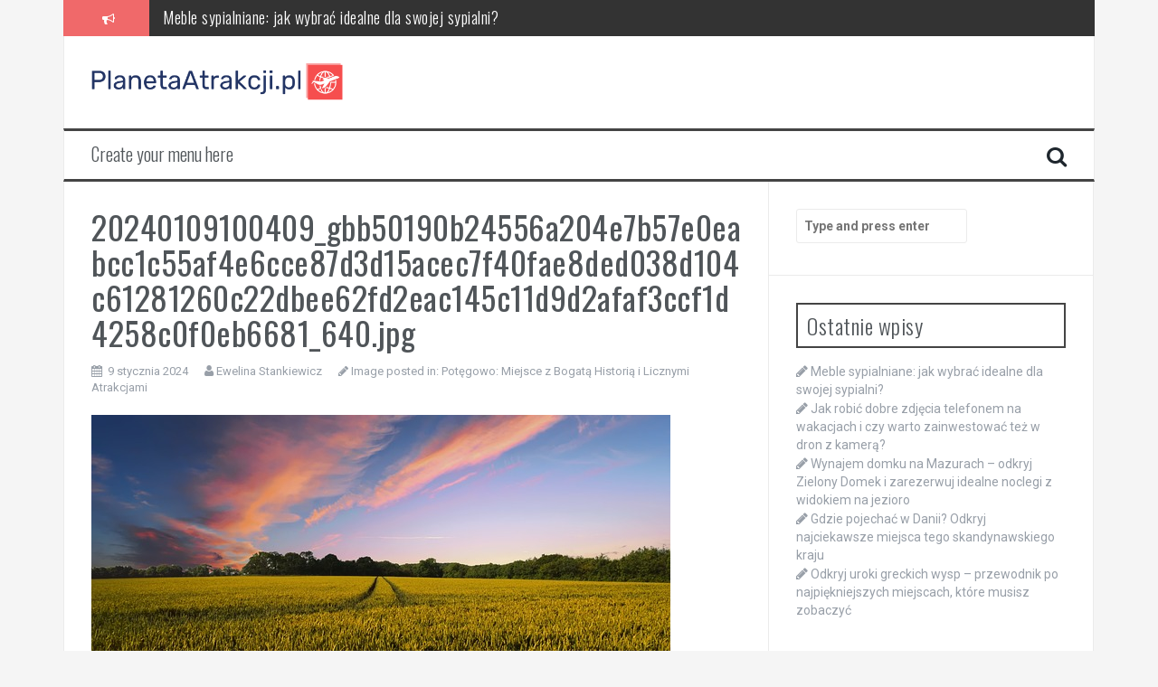

--- FILE ---
content_type: text/html; charset=UTF-8
request_url: https://planetaatrakcji.pl/potegowo-miejsce-z-bogata-historia-i-licznymi-atrakcjami/20240109100409_gbb50190b24556a204e7b57e0eabcc1c55af4e6cce87d3d15acec7f40fae8ded038d104c61281260c22dbee62fd2eac145c11d9d2afaf3ccf1d4258c0f0eb6681_640-jpg
body_size: 13599
content:
<!DOCTYPE html>
<html lang="pl-PL">
<head>
<meta charset="UTF-8">
<meta name="viewport" content="width=device-width, initial-scale=1">
<link rel="profile" href="https://gmpg.org/xfn/11">
<link rel="pingback" href="https://planetaatrakcji.pl/xmlrpc.php">

<meta name='robots' content='index, follow, max-image-preview:large, max-snippet:-1, max-video-preview:-1' />

	<!-- This site is optimized with the Yoast SEO plugin v26.7 - https://yoast.com/wordpress/plugins/seo/ -->
	<title>20240109100409_gbb50190b24556a204e7b57e0eabcc1c55af4e6cce87d3d15acec7f40fae8ded038d104c61281260c22dbee62fd2eac145c11d9d2afaf3ccf1d4258c0f0eb6681_640.jpg - Blog - turystyka i wypoczynek</title>
	<link rel="canonical" href="https://planetaatrakcji.pl/potegowo-miejsce-z-bogata-historia-i-licznymi-atrakcjami/20240109100409_gbb50190b24556a204e7b57e0eabcc1c55af4e6cce87d3d15acec7f40fae8ded038d104c61281260c22dbee62fd2eac145c11d9d2afaf3ccf1d4258c0f0eb6681_640-jpg/" />
	<meta property="og:locale" content="pl_PL" />
	<meta property="og:type" content="article" />
	<meta property="og:title" content="20240109100409_gbb50190b24556a204e7b57e0eabcc1c55af4e6cce87d3d15acec7f40fae8ded038d104c61281260c22dbee62fd2eac145c11d9d2afaf3ccf1d4258c0f0eb6681_640.jpg - Blog - turystyka i wypoczynek" />
	<meta property="og:url" content="https://planetaatrakcji.pl/potegowo-miejsce-z-bogata-historia-i-licznymi-atrakcjami/20240109100409_gbb50190b24556a204e7b57e0eabcc1c55af4e6cce87d3d15acec7f40fae8ded038d104c61281260c22dbee62fd2eac145c11d9d2afaf3ccf1d4258c0f0eb6681_640-jpg/" />
	<meta property="og:site_name" content="Blog - turystyka i wypoczynek" />
	<meta property="og:image" content="https://planetaatrakcji.pl/potegowo-miejsce-z-bogata-historia-i-licznymi-atrakcjami/20240109100409_gbb50190b24556a204e7b57e0eabcc1c55af4e6cce87d3d15acec7f40fae8ded038d104c61281260c22dbee62fd2eac145c11d9d2afaf3ccf1d4258c0f0eb6681_640-jpg" />
	<meta property="og:image:width" content="1" />
	<meta property="og:image:height" content="1" />
	<meta property="og:image:type" content="image/jpeg" />
	<meta name="twitter:card" content="summary_large_image" />
	<script type="application/ld+json" class="yoast-schema-graph">{"@context":"https://schema.org","@graph":[{"@type":"WebPage","@id":"https://planetaatrakcji.pl/potegowo-miejsce-z-bogata-historia-i-licznymi-atrakcjami/20240109100409_gbb50190b24556a204e7b57e0eabcc1c55af4e6cce87d3d15acec7f40fae8ded038d104c61281260c22dbee62fd2eac145c11d9d2afaf3ccf1d4258c0f0eb6681_640-jpg/","url":"https://planetaatrakcji.pl/potegowo-miejsce-z-bogata-historia-i-licznymi-atrakcjami/20240109100409_gbb50190b24556a204e7b57e0eabcc1c55af4e6cce87d3d15acec7f40fae8ded038d104c61281260c22dbee62fd2eac145c11d9d2afaf3ccf1d4258c0f0eb6681_640-jpg/","name":"20240109100409_gbb50190b24556a204e7b57e0eabcc1c55af4e6cce87d3d15acec7f40fae8ded038d104c61281260c22dbee62fd2eac145c11d9d2afaf3ccf1d4258c0f0eb6681_640.jpg - Blog - turystyka i wypoczynek","isPartOf":{"@id":"https://planetaatrakcji.pl/#website"},"primaryImageOfPage":{"@id":"https://planetaatrakcji.pl/potegowo-miejsce-z-bogata-historia-i-licznymi-atrakcjami/20240109100409_gbb50190b24556a204e7b57e0eabcc1c55af4e6cce87d3d15acec7f40fae8ded038d104c61281260c22dbee62fd2eac145c11d9d2afaf3ccf1d4258c0f0eb6681_640-jpg/#primaryimage"},"image":{"@id":"https://planetaatrakcji.pl/potegowo-miejsce-z-bogata-historia-i-licznymi-atrakcjami/20240109100409_gbb50190b24556a204e7b57e0eabcc1c55af4e6cce87d3d15acec7f40fae8ded038d104c61281260c22dbee62fd2eac145c11d9d2afaf3ccf1d4258c0f0eb6681_640-jpg/#primaryimage"},"thumbnailUrl":"https://planetaatrakcji.pl/wp-content/uploads/2024/01/20240109100409_gbb50190b24556a204e7b57e0eabcc1c55af4e6cce87d3d15acec7f40fae8ded038d104c61281260c22dbee62fd2eac145c11d9d2afaf3ccf1d4258c0f0eb6681_640.jpg.jpg","datePublished":"2024-01-09T11:00:52+00:00","breadcrumb":{"@id":"https://planetaatrakcji.pl/potegowo-miejsce-z-bogata-historia-i-licznymi-atrakcjami/20240109100409_gbb50190b24556a204e7b57e0eabcc1c55af4e6cce87d3d15acec7f40fae8ded038d104c61281260c22dbee62fd2eac145c11d9d2afaf3ccf1d4258c0f0eb6681_640-jpg/#breadcrumb"},"inLanguage":"pl-PL","potentialAction":[{"@type":"ReadAction","target":["https://planetaatrakcji.pl/potegowo-miejsce-z-bogata-historia-i-licznymi-atrakcjami/20240109100409_gbb50190b24556a204e7b57e0eabcc1c55af4e6cce87d3d15acec7f40fae8ded038d104c61281260c22dbee62fd2eac145c11d9d2afaf3ccf1d4258c0f0eb6681_640-jpg/"]}]},{"@type":"ImageObject","inLanguage":"pl-PL","@id":"https://planetaatrakcji.pl/potegowo-miejsce-z-bogata-historia-i-licznymi-atrakcjami/20240109100409_gbb50190b24556a204e7b57e0eabcc1c55af4e6cce87d3d15acec7f40fae8ded038d104c61281260c22dbee62fd2eac145c11d9d2afaf3ccf1d4258c0f0eb6681_640-jpg/#primaryimage","url":"https://planetaatrakcji.pl/wp-content/uploads/2024/01/20240109100409_gbb50190b24556a204e7b57e0eabcc1c55af4e6cce87d3d15acec7f40fae8ded038d104c61281260c22dbee62fd2eac145c11d9d2afaf3ccf1d4258c0f0eb6681_640.jpg.jpg","contentUrl":"https://planetaatrakcji.pl/wp-content/uploads/2024/01/20240109100409_gbb50190b24556a204e7b57e0eabcc1c55af4e6cce87d3d15acec7f40fae8ded038d104c61281260c22dbee62fd2eac145c11d9d2afaf3ccf1d4258c0f0eb6681_640.jpg.jpg","width":640,"height":361},{"@type":"BreadcrumbList","@id":"https://planetaatrakcji.pl/potegowo-miejsce-z-bogata-historia-i-licznymi-atrakcjami/20240109100409_gbb50190b24556a204e7b57e0eabcc1c55af4e6cce87d3d15acec7f40fae8ded038d104c61281260c22dbee62fd2eac145c11d9d2afaf3ccf1d4258c0f0eb6681_640-jpg/#breadcrumb","itemListElement":[{"@type":"ListItem","position":1,"name":"Home","item":"https://planetaatrakcji.pl/"},{"@type":"ListItem","position":2,"name":"Potęgowo: Miejsce z Bogatą Historią i Licznymi Atrakcjami","item":"https://planetaatrakcji.pl/potegowo-miejsce-z-bogata-historia-i-licznymi-atrakcjami"},{"@type":"ListItem","position":3,"name":"20240109100409_gbb50190b24556a204e7b57e0eabcc1c55af4e6cce87d3d15acec7f40fae8ded038d104c61281260c22dbee62fd2eac145c11d9d2afaf3ccf1d4258c0f0eb6681_640.jpg"}]},{"@type":"WebSite","@id":"https://planetaatrakcji.pl/#website","url":"https://planetaatrakcji.pl/","name":"Blog - turystyka i wypoczynek","description":"","potentialAction":[{"@type":"SearchAction","target":{"@type":"EntryPoint","urlTemplate":"https://planetaatrakcji.pl/?s={search_term_string}"},"query-input":{"@type":"PropertyValueSpecification","valueRequired":true,"valueName":"search_term_string"}}],"inLanguage":"pl-PL"}]}</script>
	<!-- / Yoast SEO plugin. -->


<link rel='dns-prefetch' href='//fonts.googleapis.com' />
<link rel="alternate" type="application/rss+xml" title="Blog - turystyka i wypoczynek &raquo; Kanał z wpisami" href="https://planetaatrakcji.pl/feed" />
<link rel="alternate" type="application/rss+xml" title="Blog - turystyka i wypoczynek &raquo; Kanał z komentarzami" href="https://planetaatrakcji.pl/comments/feed" />
<link rel="alternate" type="application/rss+xml" title="Blog - turystyka i wypoczynek &raquo; 20240109100409_gbb50190b24556a204e7b57e0eabcc1c55af4e6cce87d3d15acec7f40fae8ded038d104c61281260c22dbee62fd2eac145c11d9d2afaf3ccf1d4258c0f0eb6681_640.jpg Kanał z komentarzami" href="https://planetaatrakcji.pl/potegowo-miejsce-z-bogata-historia-i-licznymi-atrakcjami/20240109100409_gbb50190b24556a204e7b57e0eabcc1c55af4e6cce87d3d15acec7f40fae8ded038d104c61281260c22dbee62fd2eac145c11d9d2afaf3ccf1d4258c0f0eb6681_640-jpg/feed" />
<link rel="alternate" title="oEmbed (JSON)" type="application/json+oembed" href="https://planetaatrakcji.pl/wp-json/oembed/1.0/embed?url=https%3A%2F%2Fplanetaatrakcji.pl%2Fpotegowo-miejsce-z-bogata-historia-i-licznymi-atrakcjami%2F20240109100409_gbb50190b24556a204e7b57e0eabcc1c55af4e6cce87d3d15acec7f40fae8ded038d104c61281260c22dbee62fd2eac145c11d9d2afaf3ccf1d4258c0f0eb6681_640-jpg" />
<link rel="alternate" title="oEmbed (XML)" type="text/xml+oembed" href="https://planetaatrakcji.pl/wp-json/oembed/1.0/embed?url=https%3A%2F%2Fplanetaatrakcji.pl%2Fpotegowo-miejsce-z-bogata-historia-i-licznymi-atrakcjami%2F20240109100409_gbb50190b24556a204e7b57e0eabcc1c55af4e6cce87d3d15acec7f40fae8ded038d104c61281260c22dbee62fd2eac145c11d9d2afaf3ccf1d4258c0f0eb6681_640-jpg&#038;format=xml" />
<style id='wp-img-auto-sizes-contain-inline-css' type='text/css'>
img:is([sizes=auto i],[sizes^="auto," i]){contain-intrinsic-size:3000px 1500px}
/*# sourceURL=wp-img-auto-sizes-contain-inline-css */
</style>

<style id='wp-emoji-styles-inline-css' type='text/css'>

	img.wp-smiley, img.emoji {
		display: inline !important;
		border: none !important;
		box-shadow: none !important;
		height: 1em !important;
		width: 1em !important;
		margin: 0 0.07em !important;
		vertical-align: -0.1em !important;
		background: none !important;
		padding: 0 !important;
	}
/*# sourceURL=wp-emoji-styles-inline-css */
</style>
<link rel='stylesheet' id='wp-block-library-css' href='https://planetaatrakcji.pl/wp-includes/css/dist/block-library/style.min.css?ver=6.9' type='text/css' media='all' />
<style id='global-styles-inline-css' type='text/css'>
:root{--wp--preset--aspect-ratio--square: 1;--wp--preset--aspect-ratio--4-3: 4/3;--wp--preset--aspect-ratio--3-4: 3/4;--wp--preset--aspect-ratio--3-2: 3/2;--wp--preset--aspect-ratio--2-3: 2/3;--wp--preset--aspect-ratio--16-9: 16/9;--wp--preset--aspect-ratio--9-16: 9/16;--wp--preset--color--black: #000000;--wp--preset--color--cyan-bluish-gray: #abb8c3;--wp--preset--color--white: #ffffff;--wp--preset--color--pale-pink: #f78da7;--wp--preset--color--vivid-red: #cf2e2e;--wp--preset--color--luminous-vivid-orange: #ff6900;--wp--preset--color--luminous-vivid-amber: #fcb900;--wp--preset--color--light-green-cyan: #7bdcb5;--wp--preset--color--vivid-green-cyan: #00d084;--wp--preset--color--pale-cyan-blue: #8ed1fc;--wp--preset--color--vivid-cyan-blue: #0693e3;--wp--preset--color--vivid-purple: #9b51e0;--wp--preset--gradient--vivid-cyan-blue-to-vivid-purple: linear-gradient(135deg,rgb(6,147,227) 0%,rgb(155,81,224) 100%);--wp--preset--gradient--light-green-cyan-to-vivid-green-cyan: linear-gradient(135deg,rgb(122,220,180) 0%,rgb(0,208,130) 100%);--wp--preset--gradient--luminous-vivid-amber-to-luminous-vivid-orange: linear-gradient(135deg,rgb(252,185,0) 0%,rgb(255,105,0) 100%);--wp--preset--gradient--luminous-vivid-orange-to-vivid-red: linear-gradient(135deg,rgb(255,105,0) 0%,rgb(207,46,46) 100%);--wp--preset--gradient--very-light-gray-to-cyan-bluish-gray: linear-gradient(135deg,rgb(238,238,238) 0%,rgb(169,184,195) 100%);--wp--preset--gradient--cool-to-warm-spectrum: linear-gradient(135deg,rgb(74,234,220) 0%,rgb(151,120,209) 20%,rgb(207,42,186) 40%,rgb(238,44,130) 60%,rgb(251,105,98) 80%,rgb(254,248,76) 100%);--wp--preset--gradient--blush-light-purple: linear-gradient(135deg,rgb(255,206,236) 0%,rgb(152,150,240) 100%);--wp--preset--gradient--blush-bordeaux: linear-gradient(135deg,rgb(254,205,165) 0%,rgb(254,45,45) 50%,rgb(107,0,62) 100%);--wp--preset--gradient--luminous-dusk: linear-gradient(135deg,rgb(255,203,112) 0%,rgb(199,81,192) 50%,rgb(65,88,208) 100%);--wp--preset--gradient--pale-ocean: linear-gradient(135deg,rgb(255,245,203) 0%,rgb(182,227,212) 50%,rgb(51,167,181) 100%);--wp--preset--gradient--electric-grass: linear-gradient(135deg,rgb(202,248,128) 0%,rgb(113,206,126) 100%);--wp--preset--gradient--midnight: linear-gradient(135deg,rgb(2,3,129) 0%,rgb(40,116,252) 100%);--wp--preset--font-size--small: 13px;--wp--preset--font-size--medium: 20px;--wp--preset--font-size--large: 36px;--wp--preset--font-size--x-large: 42px;--wp--preset--spacing--20: 0.44rem;--wp--preset--spacing--30: 0.67rem;--wp--preset--spacing--40: 1rem;--wp--preset--spacing--50: 1.5rem;--wp--preset--spacing--60: 2.25rem;--wp--preset--spacing--70: 3.38rem;--wp--preset--spacing--80: 5.06rem;--wp--preset--shadow--natural: 6px 6px 9px rgba(0, 0, 0, 0.2);--wp--preset--shadow--deep: 12px 12px 50px rgba(0, 0, 0, 0.4);--wp--preset--shadow--sharp: 6px 6px 0px rgba(0, 0, 0, 0.2);--wp--preset--shadow--outlined: 6px 6px 0px -3px rgb(255, 255, 255), 6px 6px rgb(0, 0, 0);--wp--preset--shadow--crisp: 6px 6px 0px rgb(0, 0, 0);}:where(.is-layout-flex){gap: 0.5em;}:where(.is-layout-grid){gap: 0.5em;}body .is-layout-flex{display: flex;}.is-layout-flex{flex-wrap: wrap;align-items: center;}.is-layout-flex > :is(*, div){margin: 0;}body .is-layout-grid{display: grid;}.is-layout-grid > :is(*, div){margin: 0;}:where(.wp-block-columns.is-layout-flex){gap: 2em;}:where(.wp-block-columns.is-layout-grid){gap: 2em;}:where(.wp-block-post-template.is-layout-flex){gap: 1.25em;}:where(.wp-block-post-template.is-layout-grid){gap: 1.25em;}.has-black-color{color: var(--wp--preset--color--black) !important;}.has-cyan-bluish-gray-color{color: var(--wp--preset--color--cyan-bluish-gray) !important;}.has-white-color{color: var(--wp--preset--color--white) !important;}.has-pale-pink-color{color: var(--wp--preset--color--pale-pink) !important;}.has-vivid-red-color{color: var(--wp--preset--color--vivid-red) !important;}.has-luminous-vivid-orange-color{color: var(--wp--preset--color--luminous-vivid-orange) !important;}.has-luminous-vivid-amber-color{color: var(--wp--preset--color--luminous-vivid-amber) !important;}.has-light-green-cyan-color{color: var(--wp--preset--color--light-green-cyan) !important;}.has-vivid-green-cyan-color{color: var(--wp--preset--color--vivid-green-cyan) !important;}.has-pale-cyan-blue-color{color: var(--wp--preset--color--pale-cyan-blue) !important;}.has-vivid-cyan-blue-color{color: var(--wp--preset--color--vivid-cyan-blue) !important;}.has-vivid-purple-color{color: var(--wp--preset--color--vivid-purple) !important;}.has-black-background-color{background-color: var(--wp--preset--color--black) !important;}.has-cyan-bluish-gray-background-color{background-color: var(--wp--preset--color--cyan-bluish-gray) !important;}.has-white-background-color{background-color: var(--wp--preset--color--white) !important;}.has-pale-pink-background-color{background-color: var(--wp--preset--color--pale-pink) !important;}.has-vivid-red-background-color{background-color: var(--wp--preset--color--vivid-red) !important;}.has-luminous-vivid-orange-background-color{background-color: var(--wp--preset--color--luminous-vivid-orange) !important;}.has-luminous-vivid-amber-background-color{background-color: var(--wp--preset--color--luminous-vivid-amber) !important;}.has-light-green-cyan-background-color{background-color: var(--wp--preset--color--light-green-cyan) !important;}.has-vivid-green-cyan-background-color{background-color: var(--wp--preset--color--vivid-green-cyan) !important;}.has-pale-cyan-blue-background-color{background-color: var(--wp--preset--color--pale-cyan-blue) !important;}.has-vivid-cyan-blue-background-color{background-color: var(--wp--preset--color--vivid-cyan-blue) !important;}.has-vivid-purple-background-color{background-color: var(--wp--preset--color--vivid-purple) !important;}.has-black-border-color{border-color: var(--wp--preset--color--black) !important;}.has-cyan-bluish-gray-border-color{border-color: var(--wp--preset--color--cyan-bluish-gray) !important;}.has-white-border-color{border-color: var(--wp--preset--color--white) !important;}.has-pale-pink-border-color{border-color: var(--wp--preset--color--pale-pink) !important;}.has-vivid-red-border-color{border-color: var(--wp--preset--color--vivid-red) !important;}.has-luminous-vivid-orange-border-color{border-color: var(--wp--preset--color--luminous-vivid-orange) !important;}.has-luminous-vivid-amber-border-color{border-color: var(--wp--preset--color--luminous-vivid-amber) !important;}.has-light-green-cyan-border-color{border-color: var(--wp--preset--color--light-green-cyan) !important;}.has-vivid-green-cyan-border-color{border-color: var(--wp--preset--color--vivid-green-cyan) !important;}.has-pale-cyan-blue-border-color{border-color: var(--wp--preset--color--pale-cyan-blue) !important;}.has-vivid-cyan-blue-border-color{border-color: var(--wp--preset--color--vivid-cyan-blue) !important;}.has-vivid-purple-border-color{border-color: var(--wp--preset--color--vivid-purple) !important;}.has-vivid-cyan-blue-to-vivid-purple-gradient-background{background: var(--wp--preset--gradient--vivid-cyan-blue-to-vivid-purple) !important;}.has-light-green-cyan-to-vivid-green-cyan-gradient-background{background: var(--wp--preset--gradient--light-green-cyan-to-vivid-green-cyan) !important;}.has-luminous-vivid-amber-to-luminous-vivid-orange-gradient-background{background: var(--wp--preset--gradient--luminous-vivid-amber-to-luminous-vivid-orange) !important;}.has-luminous-vivid-orange-to-vivid-red-gradient-background{background: var(--wp--preset--gradient--luminous-vivid-orange-to-vivid-red) !important;}.has-very-light-gray-to-cyan-bluish-gray-gradient-background{background: var(--wp--preset--gradient--very-light-gray-to-cyan-bluish-gray) !important;}.has-cool-to-warm-spectrum-gradient-background{background: var(--wp--preset--gradient--cool-to-warm-spectrum) !important;}.has-blush-light-purple-gradient-background{background: var(--wp--preset--gradient--blush-light-purple) !important;}.has-blush-bordeaux-gradient-background{background: var(--wp--preset--gradient--blush-bordeaux) !important;}.has-luminous-dusk-gradient-background{background: var(--wp--preset--gradient--luminous-dusk) !important;}.has-pale-ocean-gradient-background{background: var(--wp--preset--gradient--pale-ocean) !important;}.has-electric-grass-gradient-background{background: var(--wp--preset--gradient--electric-grass) !important;}.has-midnight-gradient-background{background: var(--wp--preset--gradient--midnight) !important;}.has-small-font-size{font-size: var(--wp--preset--font-size--small) !important;}.has-medium-font-size{font-size: var(--wp--preset--font-size--medium) !important;}.has-large-font-size{font-size: var(--wp--preset--font-size--large) !important;}.has-x-large-font-size{font-size: var(--wp--preset--font-size--x-large) !important;}
/*# sourceURL=global-styles-inline-css */
</style>

<style id='classic-theme-styles-inline-css' type='text/css'>
/*! This file is auto-generated */
.wp-block-button__link{color:#fff;background-color:#32373c;border-radius:9999px;box-shadow:none;text-decoration:none;padding:calc(.667em + 2px) calc(1.333em + 2px);font-size:1.125em}.wp-block-file__button{background:#32373c;color:#fff;text-decoration:none}
/*# sourceURL=/wp-includes/css/classic-themes.min.css */
</style>
<link rel='stylesheet' id='flymag-bootstrap-css' href='https://planetaatrakcji.pl/wp-content/themes/flymag/bootstrap/css/bootstrap.min.css?ver=1' type='text/css' media='all' />
<link rel='stylesheet' id='flymag-body-fonts-css' href='//fonts.googleapis.com/css?family=Roboto%3A400%2C400italic%2C700%2C700italic&#038;ver=6.9' type='text/css' media='all' />
<link rel='stylesheet' id='flymag-headings-fonts-css' href='//fonts.googleapis.com/css?family=Oswald%3A400%2C300%2C700&#038;ver=6.9' type='text/css' media='all' />
<link rel='stylesheet' id='flymag-style-css' href='https://planetaatrakcji.pl/wp-content/themes/flymag-child/style.css?ver=6.9' type='text/css' media='all' />
<style id='flymag-style-inline-css' type='text/css'>
.social-navigation li:hover > a::before, a, a:hover, a:focus, a:active { color:}
.custom-menu-item-1:hover, .custom-menu-item-1 .sub-menu, .ticker-info, button, .button, input[type="button"], input[type="reset"], input[type="submit"] { background-color:}
.custom-menu-item-1 { border-color:}
.custom-menu-item-2:hover, .custom-menu-item-2 .sub-menu { background-color:}
.custom-menu-item-2 { border-color:}
.custom-menu-item-3:hover, .custom-menu-item-3 .sub-menu { background-color:}
.custom-menu-item-3 { border-color:}
.custom-menu-item-4:hover, .custom-menu-item-4 .sub-menu { background-color:}
.custom-menu-item-4 { border-color:}
.custom-menu-item-0:hover, .custom-menu-item-0 .sub-menu { background-color:}
.custom-menu-item-0 { border-color:}
.site-branding { background-color:}
.news-ticker { background-color:}
.site-title a, .site-title a:hover { color:}
.site-description { color:}
.main-navigation { background-color:}
.main-navigation a, .main-navigation li::before { color:}
body { color:}
.widget-area .widget, .widget-area .widget a { color:}
.site-footer, .footer-widget-area { background-color:}
.site-logo { max-width:280px; }

/*# sourceURL=flymag-style-inline-css */
</style>
<link rel='stylesheet' id='flymag-font-awesome-css' href='https://planetaatrakcji.pl/wp-content/themes/flymag/fonts/font-awesome.min.css?ver=6.9' type='text/css' media='all' />
<link rel='stylesheet' id='arpw-style-css' href='https://planetaatrakcji.pl/wp-content/plugins/advanced-random-posts-widget/assets/css/arpw-frontend.css?ver=6.9' type='text/css' media='all' />
<script type="text/javascript" src="https://planetaatrakcji.pl/wp-includes/js/jquery/jquery.min.js?ver=3.7.1" id="jquery-core-js"></script>
<script type="text/javascript" src="https://planetaatrakcji.pl/wp-includes/js/jquery/jquery-migrate.min.js?ver=3.4.1" id="jquery-migrate-js"></script>
<script type="text/javascript" src="https://planetaatrakcji.pl/wp-content/themes/flymag/js/jquery.fitvids.js?ver=1" id="flymag-fitvids-js"></script>
<script type="text/javascript" src="https://planetaatrakcji.pl/wp-content/themes/flymag/js/jquery.slicknav.min.js?ver=1" id="flymag-slicknav-js"></script>
<script type="text/javascript" src="https://planetaatrakcji.pl/wp-content/themes/flymag/js/jquery.easy-ticker.min.js?ver=1" id="flymag-ticker-js"></script>
<script type="text/javascript" src="https://planetaatrakcji.pl/wp-content/themes/flymag/js/wow.min.js?ver=1" id="flymag-animations-js"></script>
<script type="text/javascript" src="https://planetaatrakcji.pl/wp-content/themes/flymag/js/scripts.js?ver=1" id="flymag-scripts-js"></script>
<script type="text/javascript" src="https://planetaatrakcji.pl/wp-content/themes/flymag/js/owl.carousel.min.js?ver=1" id="flymag-owl-script-js"></script>
<script type="text/javascript" id="flymag-slider-init-js-extra">
/* <![CDATA[ */
var sliderOptions = {"slideshowspeed":"4000"};
//# sourceURL=flymag-slider-init-js-extra
/* ]]> */
</script>
<script type="text/javascript" src="https://planetaatrakcji.pl/wp-content/themes/flymag/js/slider-init.js?ver=1" id="flymag-slider-init-js"></script>
<link rel="https://api.w.org/" href="https://planetaatrakcji.pl/wp-json/" /><link rel="alternate" title="JSON" type="application/json" href="https://planetaatrakcji.pl/wp-json/wp/v2/media/1822" /><link rel="EditURI" type="application/rsd+xml" title="RSD" href="https://planetaatrakcji.pl/xmlrpc.php?rsd" />
<meta name="generator" content="WordPress 6.9" />
<link rel='shortlink' href='https://planetaatrakcji.pl/?p=1822' />
<!-- Analytics by WP Statistics - https://wp-statistics.com -->
<!--[if lt IE 9]>
<script src="https://planetaatrakcji.pl/wp-content/themes/flymag/js/html5shiv.js"></script>
<![endif]-->
<link rel='stylesheet' id='yarppRelatedCss-css' href='https://planetaatrakcji.pl/wp-content/plugins/yet-another-related-posts-plugin/style/related.css?ver=5.30.11' type='text/css' media='all' />
</head>

<body data-rsssl=1 class="attachment wp-singular attachment-template-default single single-attachment postid-1822 attachmentid-1822 attachment-jpeg wp-theme-flymag wp-child-theme-flymag-child">
<div id="page" class="hfeed site">
	<a class="skip-link screen-reader-text" href="#content">Skip to content</a>

			
			<div class="latest-news container">
				<div class="ticker-info col-md-1 col-sm-1 col-xs-1">
					<i class="fa fa-bullhorn"></i>
				</div>
				<div class="news-ticker col-md-11 col-sm-11 col-xs-11">
					<div class="ticker-inner">
													<h4 class="ticker-title"><a href="https://planetaatrakcji.pl/meble-sypialniane-jak-wybrac-idealne-dla-swojej-sypialni" rel="bookmark">Meble sypialniane: jak wybrać idealne dla swojej sypialni?</a></h4>													<h4 class="ticker-title"><a href="https://planetaatrakcji.pl/jak-robic-dobre-zdjecia-telefonem-na-wakacjach-i-czy-warto-zainwestowac-tez-w-dron-z-kamera" rel="bookmark">Jak robić dobre zdjęcia telefonem na wakacjach i czy warto zainwestować też w dron z kamerą?</a></h4>													<h4 class="ticker-title"><a href="https://planetaatrakcji.pl/wynajem-domku-na-mazurach-odkryj-zielony-domek-i-zarezerwuj-idealne-noclegi-z-widokiem-na-jezioro" rel="bookmark">Wynajem domku na Mazurach – odkryj Zielony Domek i zarezerwuj idealne noclegi z widokiem na jezioro</a></h4>													<h4 class="ticker-title"><a href="https://planetaatrakcji.pl/gdzie-pojechac-w-danii-odkryj-najciekawsze-miejsca-tego-skandynawskiego-kraju" rel="bookmark">Gdzie pojechać w Danii? Odkryj najciekawsze miejsca tego skandynawskiego kraju</a></h4>													<h4 class="ticker-title"><a href="https://planetaatrakcji.pl/odkryj-uroki-greckich-wysp-przewodnik-po-najpiekniejszych-miejscach-ktore-musisz-zobaczyc" rel="bookmark">Odkryj uroki greckich wysp – przewodnik po najpiękniejszych miejscach, które musisz zobaczyć</a></h4>													<h4 class="ticker-title"><a href="https://planetaatrakcji.pl/odkryj-magiczna-czestochowe-przewodnik-po-najwazniejszych-miejscach-do-zobaczenia" rel="bookmark">Odkryj magiczną Częstochowę – Przewodnik po najważniejszych miejscach do zobaczenia</a></h4>											</div>
				</div>
			</div>

			
	<header id="masthead" class="site-header container clearfix" role="banner">
		<div class="site-branding clearfix">
							<a href="https://planetaatrakcji.pl/" title="Blog &#8211; turystyka i wypoczynek"><img class="site-logo" src="https://planetaatrakcji.pl/wp-content/uploads/2023/11/planetaatrakcjipl.png" alt="Blog &#8211; turystyka i wypoczynek" /></a>
					</div>
		<nav id="site-navigation" class="main-navigation" role="navigation">
			<a class="menu-fallback" href="https://planetaatrakcji.pl/wp-admin/nav-menus.php">Create your menu here</a>			<span class="search-toggle"><i class="fa fa-search"></i></span>
			
<div class="search-wrapper">
	<form role="search" method="get" class="flymag-search-form" action="https://planetaatrakcji.pl/">
		<span class="search-close"><i class="fa fa-times"></i></span>
		<label>
			<span class="screen-reader-text">Search for:</span>
			<input type="search" class="search-field" placeholder="Type and press enter" value="" name="s" title="Search for:" />
		</label>
	</form>
</div>
	
		</nav><!-- #site-navigation -->
		<nav class="mobile-nav"></nav>
	</header><!-- #masthead -->

	<div id="content" class="site-content container clearfix">
	
<div id="primary" class="content-area">
	<div id="content" class="site-content" role="main">

		
			<article id="post-1822" class="post-1822 attachment type-attachment status-inherit hentry">
				<header class="entry-header">
					<h1 class="entry-title">20240109100409_gbb50190b24556a204e7b57e0eabcc1c55af4e6cce87d3d15acec7f40fae8ded038d104c61281260c22dbee62fd2eac145c11d9d2afaf3ccf1d4258c0f0eb6681_640.jpg</h1>					<div class="entry-meta">
						<span class="posted-on"><i class="fa fa-calendar"></i> <a href="https://planetaatrakcji.pl/potegowo-miejsce-z-bogata-historia-i-licznymi-atrakcjami/20240109100409_gbb50190b24556a204e7b57e0eabcc1c55af4e6cce87d3d15acec7f40fae8ded038d104c61281260c22dbee62fd2eac145c11d9d2afaf3ccf1d4258c0f0eb6681_640-jpg" rel="bookmark"><time class="entry-date published updated" datetime="2024-01-09T12:00:52+01:00">9 stycznia 2024</time></a></span><span class="byline"> <i class="fa fa-user"></i> <span class="author vcard"><a class="url fn n" href="https://planetaatrakcji.pl/author/admin">Ewelina Stankiewicz</a></span></span>						<span class="image-parent">
							<i class="fa fa-pencil"></i> Image posted in: <a href="https://planetaatrakcji.pl/potegowo-miejsce-z-bogata-historia-i-licznymi-atrakcjami" title="Return to Potęgowo: Miejsce z Bogatą Historią i Licznymi Atrakcjami" rel="gallery">Potęgowo: Miejsce z Bogatą Historią i Licznymi Atrakcjami</a>							</span>
					</div>
				</header>

				<div class="entry-content">

					<div class="entry-thumb">
						<div class="entry-attachment">
							<img width="640" height="361" src="https://planetaatrakcji.pl/wp-content/uploads/2024/01/20240109100409_gbb50190b24556a204e7b57e0eabcc1c55af4e6cce87d3d15acec7f40fae8ded038d104c61281260c22dbee62fd2eac145c11d9d2afaf3ccf1d4258c0f0eb6681_640.jpg.jpg" class="attachment-entry-thumb size-entry-thumb" alt="" decoding="async" fetchpriority="high" srcset="https://planetaatrakcji.pl/wp-content/uploads/2024/01/20240109100409_gbb50190b24556a204e7b57e0eabcc1c55af4e6cce87d3d15acec7f40fae8ded038d104c61281260c22dbee62fd2eac145c11d9d2afaf3ccf1d4258c0f0eb6681_640.jpg.jpg 640w, https://planetaatrakcji.pl/wp-content/uploads/2024/01/20240109100409_gbb50190b24556a204e7b57e0eabcc1c55af4e6cce87d3d15acec7f40fae8ded038d104c61281260c22dbee62fd2eac145c11d9d2afaf3ccf1d4258c0f0eb6681_640.jpg-300x169.jpg 300w" sizes="(max-width: 640px) 100vw, 640px" />						</div>
											</div>
														</div>
				<div class="images-sizes">
					Image available in:					<a href="https://planetaatrakcji.pl/wp-content/uploads/2024/01/20240109100409_gbb50190b24556a204e7b57e0eabcc1c55af4e6cce87d3d15acec7f40fae8ded038d104c61281260c22dbee62fd2eac145c11d9d2afaf3ccf1d4258c0f0eb6681_640.jpg.jpg">640x361</a> / <a href="https://planetaatrakcji.pl/wp-content/uploads/2024/01/20240109100409_gbb50190b24556a204e7b57e0eabcc1c55af4e6cce87d3d15acec7f40fae8ded038d104c61281260c22dbee62fd2eac145c11d9d2afaf3ccf1d4258c0f0eb6681_640.jpg-150x150.jpg">150x150</a> / <a href="https://planetaatrakcji.pl/wp-content/uploads/2024/01/20240109100409_gbb50190b24556a204e7b57e0eabcc1c55af4e6cce87d3d15acec7f40fae8ded038d104c61281260c22dbee62fd2eac145c11d9d2afaf3ccf1d4258c0f0eb6681_640.jpg-300x169.jpg">300x169</a> / <a href="https://planetaatrakcji.pl/wp-content/uploads/2024/01/20240109100409_gbb50190b24556a204e7b57e0eabcc1c55af4e6cce87d3d15acec7f40fae8ded038d104c61281260c22dbee62fd2eac145c11d9d2afaf3ccf1d4258c0f0eb6681_640.jpg.jpg">640x361</a> / <a href="https://planetaatrakcji.pl/wp-content/uploads/2024/01/20240109100409_gbb50190b24556a204e7b57e0eabcc1c55af4e6cce87d3d15acec7f40fae8ded038d104c61281260c22dbee62fd2eac145c11d9d2afaf3ccf1d4258c0f0eb6681_640.jpg.jpg">640x361</a> / <a href="https://planetaatrakcji.pl/wp-content/uploads/2024/01/20240109100409_gbb50190b24556a204e7b57e0eabcc1c55af4e6cce87d3d15acec7f40fae8ded038d104c61281260c22dbee62fd2eac145c11d9d2afaf3ccf1d4258c0f0eb6681_640.jpg.jpg">640x361</a> / <a href="https://planetaatrakcji.pl/wp-content/uploads/2024/01/20240109100409_gbb50190b24556a204e7b57e0eabcc1c55af4e6cce87d3d15acec7f40fae8ded038d104c61281260c22dbee62fd2eac145c11d9d2afaf3ccf1d4258c0f0eb6681_640.jpg.jpg">640x361</a> / <a href="https://planetaatrakcji.pl/wp-content/uploads/2024/01/20240109100409_gbb50190b24556a204e7b57e0eabcc1c55af4e6cce87d3d15acec7f40fae8ded038d104c61281260c22dbee62fd2eac145c11d9d2afaf3ccf1d4258c0f0eb6681_640.jpg-600x361.jpg">600x361</a> / <a href="https://planetaatrakcji.pl/wp-content/uploads/2024/01/20240109100409_gbb50190b24556a204e7b57e0eabcc1c55af4e6cce87d3d15acec7f40fae8ded038d104c61281260c22dbee62fd2eac145c11d9d2afaf3ccf1d4258c0f0eb6681_640.jpg.jpg">640x361</a> / <a href="https://planetaatrakcji.pl/wp-content/uploads/2024/01/20240109100409_gbb50190b24556a204e7b57e0eabcc1c55af4e6cce87d3d15acec7f40fae8ded038d104c61281260c22dbee62fd2eac145c11d9d2afaf3ccf1d4258c0f0eb6681_640.jpg-50x50.jpg">50x50</a> / <a href="https://planetaatrakcji.pl/wp-content/uploads/2024/01/20240109100409_gbb50190b24556a204e7b57e0eabcc1c55af4e6cce87d3d15acec7f40fae8ded038d104c61281260c22dbee62fd2eac145c11d9d2afaf3ccf1d4258c0f0eb6681_640.jpg-120x120.jpg">120x120</a>				</div>
				<nav class="image-navigation">
					<span class="previous-image"></span>
					<span class="next-image"></span>
				</nav>
			</article>

			
<div id="comments" class="comments-area">

	
	
	
		<div id="respond" class="comment-respond">
		<h3 id="reply-title" class="comment-reply-title">Dodaj komentarz <small><a rel="nofollow" id="cancel-comment-reply-link" href="/potegowo-miejsce-z-bogata-historia-i-licznymi-atrakcjami/20240109100409_gbb50190b24556a204e7b57e0eabcc1c55af4e6cce87d3d15acec7f40fae8ded038d104c61281260c22dbee62fd2eac145c11d9d2afaf3ccf1d4258c0f0eb6681_640-jpg#respond" style="display:none;">Anuluj pisanie odpowiedzi</a></small></h3><form action="https://planetaatrakcji.pl/wp-comments-post.php" method="post" id="commentform" class="comment-form"><p class="comment-notes"><span id="email-notes">Twój adres e-mail nie zostanie opublikowany.</span> <span class="required-field-message">Wymagane pola są oznaczone <span class="required">*</span></span></p><p class="comment-form-comment"><label for="comment">Komentarz <span class="required">*</span></label> <textarea id="comment" name="comment" cols="45" rows="8" maxlength="65525" required></textarea></p><p class="comment-form-author"><label for="author">Nazwa <span class="required">*</span></label> <input id="author" name="author" type="text" value="" size="30" maxlength="245" autocomplete="name" required /></p>
<p class="comment-form-email"><label for="email">Adres e-mail <span class="required">*</span></label> <input id="email" name="email" type="email" value="" size="30" maxlength="100" aria-describedby="email-notes" autocomplete="email" required /></p>
<p class="comment-form-url"><label for="url">Witryna internetowa</label> <input id="url" name="url" type="url" value="" size="30" maxlength="200" autocomplete="url" /></p>
<p class="comment-form-cookies-consent"><input id="wp-comment-cookies-consent" name="wp-comment-cookies-consent" type="checkbox" value="yes" /> <label for="wp-comment-cookies-consent">Zapamiętaj moje dane w tej przeglądarce podczas pisania kolejnych komentarzy.</label></p>
<p class="form-submit"><input name="submit" type="submit" id="submit" class="submit" value="Komentarz wpisu" /> <input type='hidden' name='comment_post_ID' value='1822' id='comment_post_ID' />
<input type='hidden' name='comment_parent' id='comment_parent' value='0' />
</p></form>	</div><!-- #respond -->
	
</div><!-- #comments -->

		
	</div>
</div>


<div id="secondary" class="widget-area" role="complementary">
	<aside id="search-2" class="widget widget_search">
<div class="search-wrapper">
	<form role="search" method="get" class="flymag-search-form" action="https://planetaatrakcji.pl/">
		<span class="search-close"><i class="fa fa-times"></i></span>
		<label>
			<span class="screen-reader-text">Search for:</span>
			<input type="search" class="search-field" placeholder="Type and press enter" value="" name="s" title="Search for:" />
		</label>
	</form>
</div>
</aside>
		<aside id="recent-posts-2" class="widget widget_recent_entries">
		<h3 class="widget-title"><span>Ostatnie wpisy</span></h3>
		<ul>
											<li>
					<a href="https://planetaatrakcji.pl/meble-sypialniane-jak-wybrac-idealne-dla-swojej-sypialni">Meble sypialniane: jak wybrać idealne dla swojej sypialni?</a>
									</li>
											<li>
					<a href="https://planetaatrakcji.pl/jak-robic-dobre-zdjecia-telefonem-na-wakacjach-i-czy-warto-zainwestowac-tez-w-dron-z-kamera">Jak robić dobre zdjęcia telefonem na wakacjach i czy warto zainwestować też w dron z kamerą?</a>
									</li>
											<li>
					<a href="https://planetaatrakcji.pl/wynajem-domku-na-mazurach-odkryj-zielony-domek-i-zarezerwuj-idealne-noclegi-z-widokiem-na-jezioro">Wynajem domku na Mazurach – odkryj Zielony Domek i zarezerwuj idealne noclegi z widokiem na jezioro</a>
									</li>
											<li>
					<a href="https://planetaatrakcji.pl/gdzie-pojechac-w-danii-odkryj-najciekawsze-miejsca-tego-skandynawskiego-kraju">Gdzie pojechać w Danii? Odkryj najciekawsze miejsca tego skandynawskiego kraju</a>
									</li>
											<li>
					<a href="https://planetaatrakcji.pl/odkryj-uroki-greckich-wysp-przewodnik-po-najpiekniejszych-miejscach-ktore-musisz-zobaczyc">Odkryj uroki greckich wysp – przewodnik po najpiękniejszych miejscach, które musisz zobaczyć</a>
									</li>
					</ul>

		</aside><aside id="arpw-widget-2" class="widget arpw-widget-random"><h3 class="widget-title"><span>Podróże i turystyka</span></h3><div class="arpw-random-post "><ul class="arpw-ul"><li class="arpw-li arpw-clearfix"><a class="arpw-title" href="https://planetaatrakcji.pl/meble-sypialniane-jak-wybrac-idealne-dla-swojej-sypialni" rel="bookmark">Meble sypialniane: jak wybrać idealne dla swojej sypialni?</a></li><li class="arpw-li arpw-clearfix"><a class="arpw-title" href="https://planetaatrakcji.pl/casas-de-vacaciones" rel="bookmark">casas de vacaciones</a></li><li class="arpw-li arpw-clearfix"><a class="arpw-title" href="https://planetaatrakcji.pl/trampolina-dla-malych-dzieci-jak-wybrac-najlepsza-i-bezpieczna-zabawke" rel="bookmark">Trampolina dla małych dzieci: Jak wybrać najlepszą i bezpieczną zabawkę</a></li><li class="arpw-li arpw-clearfix"><a class="arpw-title" href="https://planetaatrakcji.pl/oswietlenie-led-do-akwarium-klucz-do-zdrowego-ekosystemu-wodnego" rel="bookmark">Oświetlenie LED do akwarium: Klucz do zdrowego ekosystemu wodnego</a></li><li class="arpw-li arpw-clearfix"><a class="arpw-title" href="https://planetaatrakcji.pl/airfiber-airmax-wroclaw-pilczyce-kozanow-popowice-pn-nowoczesne-rozwiazania-dla-szybkiego-internetu" rel="bookmark">AirFiber Airmax Wrocław &#8211; Pilczyce-Kozanów-Popowice Pn: Nowoczesne Rozwiązania Dla Szybkiego Internetu</a></li></ul></div><!-- Generated by https://wordpress.org/plugins/advanced-random-posts-widget/ --></aside><aside id="categories-3" class="widget widget_categories"><h3 class="widget-title"><span>Kategorie</span></h3>
			<ul>
					<li class="cat-item cat-item-1"><a href="https://planetaatrakcji.pl/category/inne-tematy">Inne tematy</a>
</li>
	<li class="cat-item cat-item-267"><a href="https://planetaatrakcji.pl/category/podroze-i-turystyka">Podróże i turystyka</a>
</li>
			</ul>

			</aside><aside id="archives-2" class="widget widget_archive"><h3 class="widget-title"><span>Archiwa</span></h3>
			<ul>
					<li><a href='https://planetaatrakcji.pl/2025/10'>październik 2025</a></li>
	<li><a href='https://planetaatrakcji.pl/2025/05'>maj 2025</a></li>
	<li><a href='https://planetaatrakcji.pl/2025/04'>kwiecień 2025</a></li>
	<li><a href='https://planetaatrakcji.pl/2024/04'>kwiecień 2024</a></li>
	<li><a href='https://planetaatrakcji.pl/2024/03'>marzec 2024</a></li>
	<li><a href='https://planetaatrakcji.pl/2024/02'>luty 2024</a></li>
	<li><a href='https://planetaatrakcji.pl/2024/01'>styczeń 2024</a></li>
	<li><a href='https://planetaatrakcji.pl/2023/12'>grudzień 2023</a></li>
	<li><a href='https://planetaatrakcji.pl/2023/11'>listopad 2023</a></li>
	<li><a href='https://planetaatrakcji.pl/2023/10'>październik 2023</a></li>
	<li><a href='https://planetaatrakcji.pl/2022/04'>kwiecień 2022</a></li>
	<li><a href='https://planetaatrakcji.pl/2022/03'>marzec 2022</a></li>
	<li><a href='https://planetaatrakcji.pl/2022/02'>luty 2022</a></li>
	<li><a href='https://planetaatrakcji.pl/2022/01'>styczeń 2022</a></li>
	<li><a href='https://planetaatrakcji.pl/2021/12'>grudzień 2021</a></li>
	<li><a href='https://planetaatrakcji.pl/2021/11'>listopad 2021</a></li>
	<li><a href='https://planetaatrakcji.pl/2021/10'>październik 2021</a></li>
	<li><a href='https://planetaatrakcji.pl/2021/09'>wrzesień 2021</a></li>
	<li><a href='https://planetaatrakcji.pl/2021/08'>sierpień 2021</a></li>
	<li><a href='https://planetaatrakcji.pl/2021/07'>lipiec 2021</a></li>
	<li><a href='https://planetaatrakcji.pl/2021/06'>czerwiec 2021</a></li>
	<li><a href='https://planetaatrakcji.pl/2021/05'>maj 2021</a></li>
	<li><a href='https://planetaatrakcji.pl/2021/04'>kwiecień 2021</a></li>
	<li><a href='https://planetaatrakcji.pl/2021/03'>marzec 2021</a></li>
	<li><a href='https://planetaatrakcji.pl/2021/02'>luty 2021</a></li>
	<li><a href='https://planetaatrakcji.pl/2021/01'>styczeń 2021</a></li>
	<li><a href='https://planetaatrakcji.pl/2020/12'>grudzień 2020</a></li>
	<li><a href='https://planetaatrakcji.pl/2020/11'>listopad 2020</a></li>
	<li><a href='https://planetaatrakcji.pl/2020/10'>październik 2020</a></li>
	<li><a href='https://planetaatrakcji.pl/2020/09'>wrzesień 2020</a></li>
	<li><a href='https://planetaatrakcji.pl/2020/08'>sierpień 2020</a></li>
	<li><a href='https://planetaatrakcji.pl/2020/07'>lipiec 2020</a></li>
	<li><a href='https://planetaatrakcji.pl/2020/06'>czerwiec 2020</a></li>
	<li><a href='https://planetaatrakcji.pl/2020/05'>maj 2020</a></li>
	<li><a href='https://planetaatrakcji.pl/2020/04'>kwiecień 2020</a></li>
	<li><a href='https://planetaatrakcji.pl/2020/03'>marzec 2020</a></li>
	<li><a href='https://planetaatrakcji.pl/2020/02'>luty 2020</a></li>
	<li><a href='https://planetaatrakcji.pl/2020/01'>styczeń 2020</a></li>
	<li><a href='https://planetaatrakcji.pl/2018/09'>wrzesień 2018</a></li>
	<li><a href='https://planetaatrakcji.pl/2018/05'>maj 2018</a></li>
			</ul>

			</aside><aside id="arpw-widget-3" class="widget arpw-widget-random"><h3 class="widget-title"><span>Różne</span></h3><div class="arpw-random-post "><ul class="arpw-ul"><li class="arpw-li arpw-clearfix"><a href="https://planetaatrakcji.pl/airfiber-airmax-wroclaw-pilczyce-kozanow-popowice-pn-nowoczesne-rozwiazania-dla-szybkiego-internetu"  rel="bookmark"><img width="50" height="50" src="https://planetaatrakcji.pl/wp-content/uploads/2023/12/1-50x50.jpg" class="arpw-thumbnail alignleft wp-post-image" alt="AirFiber Airmax Wrocław &#8211; Pilczyce-Kozanów-Popowice Pn: Nowoczesne Rozwiązania Dla Szybkiego Internetu" decoding="async" loading="lazy" srcset="https://planetaatrakcji.pl/wp-content/uploads/2023/12/1-50x50.jpg 50w, https://planetaatrakcji.pl/wp-content/uploads/2023/12/1-150x150.jpg 150w, https://planetaatrakcji.pl/wp-content/uploads/2023/12/1-120x120.jpg 120w" sizes="auto, (max-width: 50px) 100vw, 50px" /></a><a class="arpw-title" href="https://planetaatrakcji.pl/airfiber-airmax-wroclaw-pilczyce-kozanow-popowice-pn-nowoczesne-rozwiazania-dla-szybkiego-internetu" rel="bookmark">AirFiber Airmax Wrocław &#8211; Pilczyce-Kozanów-Popowice Pn: Nowoczesne Rozwiązania Dla Szybkiego Internetu</a><div class="arpw-summary">W dzisiejszym światowym społeczeństwie coraz bardziej polegamy na dostępie do &hellip;</div></li><li class="arpw-li arpw-clearfix"><a href="https://planetaatrakcji.pl/nostos-paradise-beach-korfu-opinie"  rel="bookmark"><img width="50" height="32" src="https://planetaatrakcji.pl/wp-content/uploads/2018/09/nostos-paradise-beach-aquapark-52857301-original.jpg" class="arpw-thumbnail alignleft wp-post-image" alt="Nostos paradise beach korfu opinie" decoding="async" loading="lazy" srcset="https://planetaatrakcji.pl/wp-content/uploads/2018/09/nostos-paradise-beach-aquapark-52857301-original.jpg 1200w, https://planetaatrakcji.pl/wp-content/uploads/2018/09/nostos-paradise-beach-aquapark-52857301-original-300x193.jpg 300w, https://planetaatrakcji.pl/wp-content/uploads/2018/09/nostos-paradise-beach-aquapark-52857301-original-768x495.jpg 768w, https://planetaatrakcji.pl/wp-content/uploads/2018/09/nostos-paradise-beach-aquapark-52857301-original-1024x660.jpg 1024w, https://planetaatrakcji.pl/wp-content/uploads/2018/09/nostos-paradise-beach-aquapark-52857301-original-800x515.jpg 800w, https://planetaatrakcji.pl/wp-content/uploads/2018/09/nostos-paradise-beach-aquapark-52857301-original-621x400.jpg 621w" sizes="auto, (max-width: 50px) 100vw, 50px" /></a><a class="arpw-title" href="https://planetaatrakcji.pl/nostos-paradise-beach-korfu-opinie" rel="bookmark">Nostos paradise beach korfu opinie</a><div class="arpw-summary">Korfu to wspaniała grecka wyspa o przepięknych złotych plażach. Dzika &hellip;</div></li><li class="arpw-li arpw-clearfix"><a href="https://planetaatrakcji.pl/meble-sypialniane-jak-wybrac-idealne-dla-swojej-sypialni"  rel="bookmark"><img width="50" height="28" src="https://planetaatrakcji.pl/wp-content/uploads/2025/10/sypialnia_1761579821.jpg" class="arpw-thumbnail alignleft wp-post-image" alt="Meble sypialniane: jak wybrać idealne dla swojej sypialni?" decoding="async" loading="lazy" srcset="https://planetaatrakcji.pl/wp-content/uploads/2025/10/sypialnia_1761579821.jpg 1280w, https://planetaatrakcji.pl/wp-content/uploads/2025/10/sypialnia_1761579821-300x169.jpg 300w, https://planetaatrakcji.pl/wp-content/uploads/2025/10/sypialnia_1761579821-1024x576.jpg 1024w, https://planetaatrakcji.pl/wp-content/uploads/2025/10/sypialnia_1761579821-768x432.jpg 768w" sizes="auto, (max-width: 50px) 100vw, 50px" /></a><a class="arpw-title" href="https://planetaatrakcji.pl/meble-sypialniane-jak-wybrac-idealne-dla-swojej-sypialni" rel="bookmark">Meble sypialniane: jak wybrać idealne dla swojej sypialni?</a><div class="arpw-summary">Meble sypialniane odgrywają kluczową rolę w tworzeniu przytulnej i funkcjonalnej &hellip;</div></li><li class="arpw-li arpw-clearfix"><a href="https://planetaatrakcji.pl/casas-de-vacaciones"  rel="bookmark"><img width="50" height="24" src="https://planetaatrakcji.pl/wp-content/uploads/2018/05/Captura-de-pantalla-2014-08-29-a-las-18.47.58-1024x501.jpg" class="arpw-thumbnail alignleft wp-post-image" alt="casas de vacaciones" decoding="async" loading="lazy" srcset="https://planetaatrakcji.pl/wp-content/uploads/2018/05/Captura-de-pantalla-2014-08-29-a-las-18.47.58-1024x501.jpg 1024w, https://planetaatrakcji.pl/wp-content/uploads/2018/05/Captura-de-pantalla-2014-08-29-a-las-18.47.58-1024x501-300x147.jpg 300w, https://planetaatrakcji.pl/wp-content/uploads/2018/05/Captura-de-pantalla-2014-08-29-a-las-18.47.58-1024x501-768x376.jpg 768w, https://planetaatrakcji.pl/wp-content/uploads/2018/05/Captura-de-pantalla-2014-08-29-a-las-18.47.58-1024x501-800x391.jpg 800w, https://planetaatrakcji.pl/wp-content/uploads/2018/05/Captura-de-pantalla-2014-08-29-a-las-18.47.58-1024x501-818x400.jpg 818w" sizes="auto, (max-width: 50px) 100vw, 50px" /></a><a class="arpw-title" href="https://planetaatrakcji.pl/casas-de-vacaciones" rel="bookmark">casas de vacaciones</a><div class="arpw-summary">Któż by nie chciał wyjechać na wakacje do pięknej słonecznej &hellip;</div></li><li class="arpw-li arpw-clearfix"><a href="https://planetaatrakcji.pl/trampolina-dla-malych-dzieci-jak-wybrac-najlepsza-i-bezpieczna-zabawke"  rel="bookmark"><img width="50" height="50" src="https://planetaatrakcji.pl/wp-content/uploads/2024/07/h6ncjyf8mty-50x50.jpg" class="arpw-thumbnail alignleft wp-post-image" alt="Trampolina dla małych dzieci: Jak wybrać najlepszą i bezpieczną zabawkę" decoding="async" loading="lazy" srcset="https://planetaatrakcji.pl/wp-content/uploads/2024/07/h6ncjyf8mty-50x50.jpg 50w, https://planetaatrakcji.pl/wp-content/uploads/2024/07/h6ncjyf8mty-150x150.jpg 150w, https://planetaatrakcji.pl/wp-content/uploads/2024/07/h6ncjyf8mty-120x120.jpg 120w" sizes="auto, (max-width: 50px) 100vw, 50px" /></a><a class="arpw-title" href="https://planetaatrakcji.pl/trampolina-dla-malych-dzieci-jak-wybrac-najlepsza-i-bezpieczna-zabawke" rel="bookmark">Trampolina dla małych dzieci: Jak wybrać najlepszą i bezpieczną zabawkę</a><div class="arpw-summary">Trampolina to doskonała forma aktywności fizycznej, która zapewnia dzieciom mnóstwo &hellip;</div></li></ul></div><!-- Generated by https://wordpress.org/plugins/advanced-random-posts-widget/ --></aside></div><!-- #secondary -->

	</div><!-- #content -->
			
<div id="sidebar-footer" class="footer-widget-area clearfix" role="complementary">
	<div class="container">
							<div class="sidebar-column col-md-4 col-sm-4">
				<aside id="arpw-widget-4" class="widget arpw-widget-random"><h3 class="widget-title">Losowe</h3><div class="arpw-random-post "><ul class="arpw-ul"><li class="arpw-li arpw-clearfix"><a class="arpw-title" href="https://planetaatrakcji.pl/7-niezwyklych-parkow-narodowych-w-ameryce-polnocnej" rel="bookmark">7 niezwykłych parków narodowych w Ameryce Północnej</a></li><li class="arpw-li arpw-clearfix"><a class="arpw-title" href="https://planetaatrakcji.pl/najpiekniejsze-parki-krajobrazowe-w-polsce" rel="bookmark">Najpiękniejsze parki krajobrazowe w Polsce</a></li><li class="arpw-li arpw-clearfix"><a class="arpw-title" href="https://planetaatrakcji.pl/wakacje-dla-wielbicieli-astronomii-odkrywaj-gwiazdy-nad-glowa" rel="bookmark">Wakacje dla wielbicieli astronomii: odkrywaj gwiazdy nad głową</a></li><li class="arpw-li arpw-clearfix"><a class="arpw-title" href="https://planetaatrakcji.pl/inspirujace-miejsca-dla-pasjonatow-historii-i-kultury" rel="bookmark">Inspirujące miejsca dla pasjonatów historii i kultury</a></li><li class="arpw-li arpw-clearfix"><a class="arpw-title" href="https://planetaatrakcji.pl/laser-games-warszawa-zabawa-w-strzelanki-laserowe-w-stolicy" rel="bookmark">Laser Games Warszawa: Zabawa w Strzelanki Laserowe w Stolicy</a></li></ul></div><!-- Generated by https://wordpress.org/plugins/advanced-random-posts-widget/ --></aside>			</div>
					<div class="sidebar-column col-md-4 col-sm-4">
							</div>
			</div>
</div>
	
	<footer id="colophon" class="site-footer" role="contentinfo">
		<div class="container">
			<div class="site-info col-md-6 col-sm-6">

				<a href="#" rel="nofollow">
					Proudly powered by WordPress				</a>
				<span class="sep"> | </span>
				Theme: <a href="#" rel="nofollow">FlyMag</a> by Themeisle.			</div><!-- .site-info -->
					</div>
	</footer><!-- #colophon -->
</div><!-- #page -->

<script type="speculationrules">
{"prefetch":[{"source":"document","where":{"and":[{"href_matches":"/*"},{"not":{"href_matches":["/wp-*.php","/wp-admin/*","/wp-content/uploads/*","/wp-content/*","/wp-content/plugins/*","/wp-content/themes/flymag-child/*","/wp-content/themes/flymag/*","/*\\?(.+)"]}},{"not":{"selector_matches":"a[rel~=\"nofollow\"]"}},{"not":{"selector_matches":".no-prefetch, .no-prefetch a"}}]},"eagerness":"conservative"}]}
</script>
<script type="text/javascript" src="https://planetaatrakcji.pl/wp-content/themes/flymag/js/skip-link-focus-fix.js?ver=20130115" id="flymag-skip-link-focus-fix-js"></script>
<script type="text/javascript" src="https://planetaatrakcji.pl/wp-includes/js/comment-reply.min.js?ver=6.9" id="comment-reply-js" async="async" data-wp-strategy="async" fetchpriority="low"></script>
<script id="wp-emoji-settings" type="application/json">
{"baseUrl":"https://s.w.org/images/core/emoji/17.0.2/72x72/","ext":".png","svgUrl":"https://s.w.org/images/core/emoji/17.0.2/svg/","svgExt":".svg","source":{"concatemoji":"https://planetaatrakcji.pl/wp-includes/js/wp-emoji-release.min.js?ver=6.9"}}
</script>
<script type="module">
/* <![CDATA[ */
/*! This file is auto-generated */
const a=JSON.parse(document.getElementById("wp-emoji-settings").textContent),o=(window._wpemojiSettings=a,"wpEmojiSettingsSupports"),s=["flag","emoji"];function i(e){try{var t={supportTests:e,timestamp:(new Date).valueOf()};sessionStorage.setItem(o,JSON.stringify(t))}catch(e){}}function c(e,t,n){e.clearRect(0,0,e.canvas.width,e.canvas.height),e.fillText(t,0,0);t=new Uint32Array(e.getImageData(0,0,e.canvas.width,e.canvas.height).data);e.clearRect(0,0,e.canvas.width,e.canvas.height),e.fillText(n,0,0);const a=new Uint32Array(e.getImageData(0,0,e.canvas.width,e.canvas.height).data);return t.every((e,t)=>e===a[t])}function p(e,t){e.clearRect(0,0,e.canvas.width,e.canvas.height),e.fillText(t,0,0);var n=e.getImageData(16,16,1,1);for(let e=0;e<n.data.length;e++)if(0!==n.data[e])return!1;return!0}function u(e,t,n,a){switch(t){case"flag":return n(e,"\ud83c\udff3\ufe0f\u200d\u26a7\ufe0f","\ud83c\udff3\ufe0f\u200b\u26a7\ufe0f")?!1:!n(e,"\ud83c\udde8\ud83c\uddf6","\ud83c\udde8\u200b\ud83c\uddf6")&&!n(e,"\ud83c\udff4\udb40\udc67\udb40\udc62\udb40\udc65\udb40\udc6e\udb40\udc67\udb40\udc7f","\ud83c\udff4\u200b\udb40\udc67\u200b\udb40\udc62\u200b\udb40\udc65\u200b\udb40\udc6e\u200b\udb40\udc67\u200b\udb40\udc7f");case"emoji":return!a(e,"\ud83e\u1fac8")}return!1}function f(e,t,n,a){let r;const o=(r="undefined"!=typeof WorkerGlobalScope&&self instanceof WorkerGlobalScope?new OffscreenCanvas(300,150):document.createElement("canvas")).getContext("2d",{willReadFrequently:!0}),s=(o.textBaseline="top",o.font="600 32px Arial",{});return e.forEach(e=>{s[e]=t(o,e,n,a)}),s}function r(e){var t=document.createElement("script");t.src=e,t.defer=!0,document.head.appendChild(t)}a.supports={everything:!0,everythingExceptFlag:!0},new Promise(t=>{let n=function(){try{var e=JSON.parse(sessionStorage.getItem(o));if("object"==typeof e&&"number"==typeof e.timestamp&&(new Date).valueOf()<e.timestamp+604800&&"object"==typeof e.supportTests)return e.supportTests}catch(e){}return null}();if(!n){if("undefined"!=typeof Worker&&"undefined"!=typeof OffscreenCanvas&&"undefined"!=typeof URL&&URL.createObjectURL&&"undefined"!=typeof Blob)try{var e="postMessage("+f.toString()+"("+[JSON.stringify(s),u.toString(),c.toString(),p.toString()].join(",")+"));",a=new Blob([e],{type:"text/javascript"});const r=new Worker(URL.createObjectURL(a),{name:"wpTestEmojiSupports"});return void(r.onmessage=e=>{i(n=e.data),r.terminate(),t(n)})}catch(e){}i(n=f(s,u,c,p))}t(n)}).then(e=>{for(const n in e)a.supports[n]=e[n],a.supports.everything=a.supports.everything&&a.supports[n],"flag"!==n&&(a.supports.everythingExceptFlag=a.supports.everythingExceptFlag&&a.supports[n]);var t;a.supports.everythingExceptFlag=a.supports.everythingExceptFlag&&!a.supports.flag,a.supports.everything||((t=a.source||{}).concatemoji?r(t.concatemoji):t.wpemoji&&t.twemoji&&(r(t.twemoji),r(t.wpemoji)))});
//# sourceURL=https://planetaatrakcji.pl/wp-includes/js/wp-emoji-loader.min.js
/* ]]> */
</script>

</body>
</html>


<!-- Page cached by LiteSpeed Cache 7.7 on 2026-01-18 06:53:19 -->